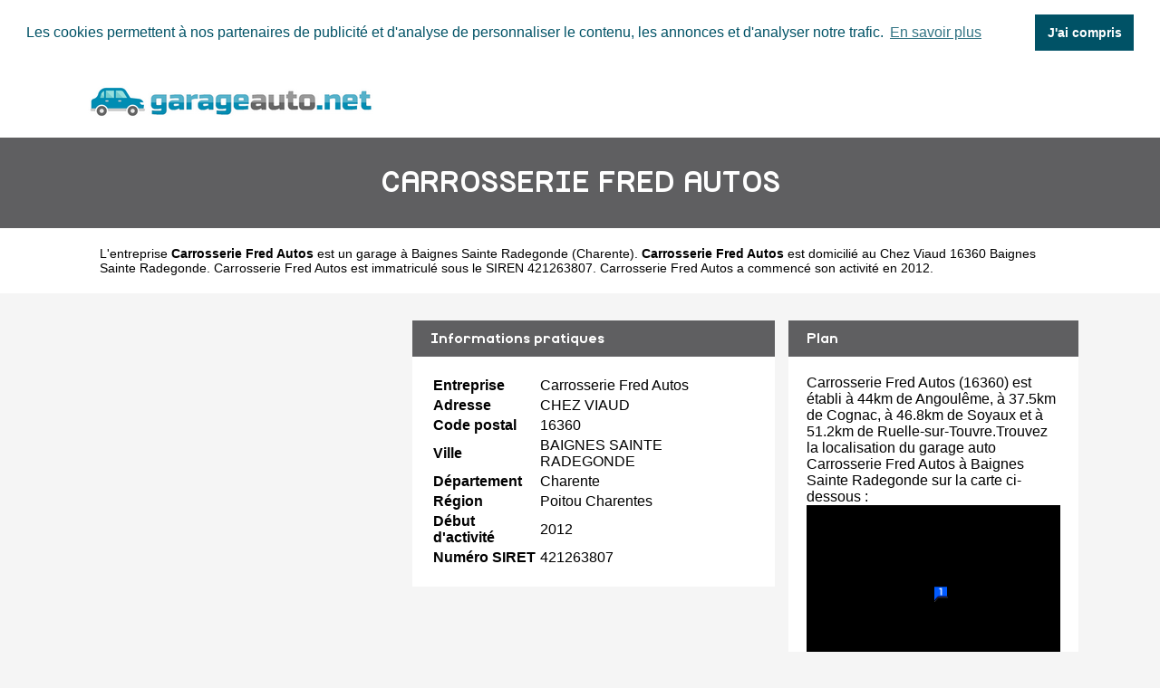

--- FILE ---
content_type: text/html
request_url: https://www.garageauto.net/carrosserie-fred-autos-baignes-sainte-radegonde.html
body_size: 3236
content:
<!doctype html>
<html xml:lang="fr" lang="fr">
<head>
	<meta charset="UTF-8">
	<title>ᐅ Carrosserie Fred Autos à Baignes Sainte Radegonde • Garage auto</title>
	<meta name="description" content="Le garagiste Carrosserie Fred Autos est situé Chez Viaud 16360 BAIGNES SAINTE RADEGONDE. &#x2705; Carrosserie Fred Autos propose l'entretien et la réparation de voitures à Baignes Sainte Radegonde (Charente) dans la région Poitou Charentes. Accédez à la liste des services proposés par Carrosserie Fred Autos : réparation, entretien">
	<meta name="robots" content="index, follow">
	<meta name="format-detection" content="telephone=no">
	<meta name="Language" content="fr"/>
<meta name="google-site-verification" content="d690vGCJxBvksqGn0z2XkppsK3GQnv6t4rDv0y1vBCA" />

	<link rel="shortcut icon" href="images/favicon.ico" />

		<meta name="viewport" content="width=device-width"/>
		<link rel="stylesheet" href="style.css" type="text/css"/>
		<link rel="stylesheet" media="screen and (min-width:1000px)"  href="style-ordinateur.css" type="text/css"/>
		<link rel="stylesheet" media="screen and (max-width:1000px)"  href="style-smartphone.css" type="text/css"/>
		
			<link rel="stylesheet" type="text/css" href="//cdnjs.cloudflare.com/ajax/libs/cookieconsent2/3.1.0/cookieconsent.min.css" />
<script src="//cdnjs.cloudflare.com/ajax/libs/cookieconsent2/3.1.0/cookieconsent.min.js" rel="noreferrer" async defer></script>
<script async defer>
window.addEventListener("load", function(){
window.cookieconsent.initialise({
  "palette": {
    "popup": {
      "background": "#FFFFFF",
      "text": "#005266"
    },
    "button": {
      "background": "#005266",
	  "text": "#FFFFFF"
    }
  },
    "position": "top",
  "static": true,
  "theme": "dark-top",
  "content": {
    "message": "Les cookies permettent à nos partenaires de publicité et d'analyse de personnaliser le contenu, les annonces et d'analyser notre trafic.",
    "dismiss": "J'ai compris",
    "link": "En savoir plus"
  }
})});
</script>
<script async src="//pagead2.googlesyndication.com/pagead/js/adsbygoogle.js"></script>
<script>
  (adsbygoogle = window.adsbygoogle || []).push({
    google_ad_client: "ca-pub-1598302612170162",
    enable_page_level_ads: true
  });
</script>

		</head>
<body>

<header>
<div class="centrerlebloc">

<a href="https://www.garageauto.net" title="GarageAuto.net"><img src="images/logo.png" alt="GarageAuto.net"/></a>


</div>
</header>


<div class="titrepage">
<div class="centrerlebloc">
<h1>CARROSSERIE FRED AUTOS</h1>
</div>
</div>
<div itemscope itemtype="http://schema.org/LocalBusiness">

<article class="presentationblanc">
<div class="centrerlebloc">
<div class="contenuentreprisemarge">

L'entreprise <strong itemprop='name'>Carrosserie Fred Autos</strong> est un <a href="baignes-sainte-radegonde.html" title="Garage BAIGNES SAINTE RADEGONDE">garage à Baignes Sainte Radegonde</a> (<a href="charente.html" title="Garage auto Charente">Charente</a>). <strong>Carrosserie Fred Autos</strong> est domicilié au Chez Viaud 16360 Baignes Sainte Radegonde. Carrosserie Fred Autos est immatriculé sous le SIREN 421263807. Carrosserie Fred Autos a commencé son activité en 2012.
</div>
</div>
</article>


	<script language="JavaScript">

    var _pjsleads = {


        'common' : {

		
			'pjpartnerkey': 'garage_auto_net'
        },


        'ads': [


            {
            'pjid' : 'garageautoHAUT',
			    'pjwhat': 'Garage automobile',
            'pjwhere': '16000',
            'pjnbres': '1'
            },
            {
            'pjid' : 'garageautoMILIEU',
			    'pjwhat': 'Garage automobile',
            'pjwhere': '16360',
            'pjnbres': '4'
            }

        ]
    };


    (function() {
        var sle = document.createElement('script'); sle.type = 'text/javascript'; sle.async = true;
        sle.src = ('https:' == document.location.protocol ? 'https://' : 'http://') + 'sle.pagesjaunes.fr/js/pj_locals.js';
        var s = document.getElementsByTagName('script')[0]; s.parentNode.insertBefore(sle, s);
    })();
</script>
	<div class="centrerlebloc margetrentehaut">

	<ins id="garageautoHAUT"></ins>

	</div>

	

<div class="centrerlebloc margetrentehaut">

<div class="annoncegauche margetrentehaut">

<div class="paddingvingt">
<script async src="//pagead2.googlesyndication.com/pagead/js/adsbygoogle.js"></script>
<!-- GarageAuto.net -->
<ins class="adsbygoogle"
     style="display:block"
     data-ad-client="ca-pub-1598302612170162"
     data-ad-slot="6502366468"
     data-ad-format="link"></ins>
<script>
(adsbygoogle = window.adsbygoogle || []).push({});
</script>
</div>


</div><div class="tableaurecap">



<div class="titreentreprise">
<h2 class="titreentreprisemarge">
Informations pratiques
</h2>
</div>
<div class="contenuentreprise">
<div class="contenuentreprisemarge">

<table  itemscope itemtype='http://schema.org/PostalAddress' itemprop='address'>

<tr>
<th>Entreprise</th>
<td itemprop='name'>Carrosserie Fred Autos</td>
</tr>

<tr>
<th>Adresse</th>
<td itemprop='streetAddress'>CHEZ VIAUD</td>
</tr>

<tr>
<th>Code postal</th>
<td itemprop='postalCode'>16360</td>
</tr>

<tr>
<th>Ville</th>
<td itemprop='addressLocality'>BAIGNES SAINTE RADEGONDE</td>
</tr>

<tr>
<th>Département</th>
<td>Charente</td>
</tr>

<tr>
<th>Région</th>
<td itemprop='addressRegion'>Poitou Charentes</td>
</tr><tr>
<th>Début d'activité</th>
<td>2012</td>
</tr><tr>
<th>Numéro SIRET</th>
<td>421263807</td>
</tr>

</table>

</div>
</div>



</div><div class="plan">

<div class="titreentreprise">
<h2 class="titreentreprisemarge">
Plan
</h2>
</div>
<div class="contenuentreprise">
<div class="contenuentreprisemarge">
Carrosserie Fred Autos (16360)  est établi à 44km de Angoulême,  à 37.5km de Cognac,  à 46.8km de Soyaux et à 51.2km de Ruelle-sur-Touvre.Trouvez la localisation du garage auto Carrosserie Fred Autos à Baignes Sainte Radegonde sur la carte ci-dessous :<center>
<a href="http://maps.google.fr/maps?f=q&source=s_q&hl=fr&geocode=&q=45.3679011,-0.2461717" target='_blank' rel="nofollow noopener noreferrer" name="Carte Carrosserie Fred Autos" itemprop="map"><img src="images/carte/staticmap.png?center=45.3679011,-0.2461717&markers=45.3679011,-0.2461717&zoom=18&size=300x230px"  alt="Carte Carrosserie Fred Autos" class="carte"/></a>
</center>


</div>
</div>

</div>


</div>


</div>

	<div class="centrerlebloc paddingtrentehaut">

	<ins id="garageautoMILIEU"></ins>

	</div>
	
<div class="centrerlebloc margetrentehaut">

	<h3>A proximite</h3><div class='blocautre margetrentehaut'>
	<div class='blocautrepadding'>
	<div class='autretitre'><a href="le-chaintreau-touverac.html" title="Garage auto LE CHAINTREAU">LE CHAINTREAU</a></div>
	<div class='autretitredescription'>CHEZ MOTARD 16360 TOUVERAC</div>
	</div>
	</div>
	<div class='blocautre margetrentehaut'>
	<div class='blocautrepadding'>
	<div class='autretitre'><a href="carrosserie-peinture-fabien-gavin-touverac.html" title="Garage auto CARROSSERIE PEINTURE FABIEN GAVIN">CARROSSERIE PEINTURE FABIEN GAVIN</a></div>
	<div class='autretitredescription'>MONPLAISIR 16360 TOUVERAC</div>
	</div>
	</div>
	<div class='blocautre margetrentehaut'>
	<div class='blocautrepadding'>
	<div class='autretitre'><a href="poirier-saint-maigrin.html" title="Garage auto POIRIER">POIRIER</a></div>
	<div class='autretitredescription'>LE BOURG 17520 SAINT MAIGRIN</div>
	</div>
	</div>
	<div class='blocautre margetrentehaut'>
	<div class='blocautrepadding'>
	<div class='autretitre'><a href="sarl-chevanceauto-chevanceaux.html" title="Garage auto SARL CHEVANCEAUTO">SARL CHEVANCEAUTO</a></div>
	<div class='autretitredescription'>ROUTE DE JONZAC 17210 CHEVANCEAUX</div>
	</div>
	</div>
	</div>




<div class="margetrentehaut">
<div class="centrerlebloc">
<div class="presentationblanc">
<div class="contenuentreprisemarge"><strong>Carrosserie Fred Autos</strong> est un <strong>réparateur de voitures à Baignes Sainte Radegonde</strong>. Nous vous proposons également une sélection de garages auto à Baignes Sainte Radegonde : <a href='le-chaintreau-touverac.html'>Le Chaintreau</a> à Touverac à 2.1km, <a href='carrosserie-peinture-fabien-gavin-touverac.html'>Carrosserie Peinture Fabien Gavin</a> à Touverac à 2.4km, <a href='poirier-saint-maigrin.html'>Poirier</a> à Saint Maigrin à 6.2km, <a href='sarl-chevanceauto-chevanceaux.html'>Sarl Chevanceauto</a> à Chevanceaux à 6.5km, <a href='auto-services-ps-chevanceaux.html'>Auto Services Ps</a> à Chevanceaux à 6.7km, <a href='am-services-vibrac.html'>Am Services</a> à Vibrac à 7.6km, <a href='forillere-didier-reignac.html'>Forillere Didier</a> à Reignac à 7.8km, <a href='girard-auto-saint-ciers-champagne.html'>Girard Auto</a> à Saint Ciers Champagne à 8km, <a href='sarl-palard-chevanceaux.html'>Sarl Palard</a> à Chevanceaux à 8.1km et <a href='ajec-fr-oriolles.html'>Ajec Fr</a> à Oriolles à 8.3km.</div>
</div>
</div>
</div>



<div class="centrerlebloc">
<div class='blocautre margetrentehaut'>
	<div class='blocautrepadding'>
	<div class='autretitre'><a href="baignes-sainte-radegonde.html" title="Garage à Baignes-Sainte-Radegonde">Garages de Baignes-Sainte-Radegonde</a></div>
	</div>
	</div>
	<div class='blocautre margetrentehaut'>
	<div class='blocautrepadding'>
	<div class='autretitre'><a href="chevanceaux.html" title="Garage à Chevanceaux">Garages de Chevanceaux</a></div>
	</div>
	</div>
	<div class='blocautre margetrentehaut'>
	<div class='blocautrepadding'>
	<div class='autretitre'><a href="barbezieux-saint-hilaire.html" title="Garage à Barbezieux-Saint-Hilaire">Garages de Barbezieux-Saint-Hilaire</a></div>
	</div>
	</div>
	<div class='blocautre margetrentehaut'>
	<div class='blocautrepadding'>
	<div class='autretitre'><a href="montlieu-la-garde.html" title="Garage à Montlieu-la-Garde">Garages de Montlieu-la-Garde</a></div>
	</div>
	</div>
	</div>




﻿
<footer>

© GarageAuto.net - 2026 - <a href="contact.html" title="Contacter GarageAuto.net">Contact</a>

</footer>
</body>
</html>


--- FILE ---
content_type: text/html; charset=utf-8
request_url: https://www.google.com/recaptcha/api2/aframe
body_size: 260
content:
<!DOCTYPE HTML><html><head><meta http-equiv="content-type" content="text/html; charset=UTF-8"></head><body><script nonce="cfxJYQ-XewHAvIJxI3bZFA">/** Anti-fraud and anti-abuse applications only. See google.com/recaptcha */ try{var clients={'sodar':'https://pagead2.googlesyndication.com/pagead/sodar?'};window.addEventListener("message",function(a){try{if(a.source===window.parent){var b=JSON.parse(a.data);var c=clients[b['id']];if(c){var d=document.createElement('img');d.src=c+b['params']+'&rc='+(localStorage.getItem("rc::a")?sessionStorage.getItem("rc::b"):"");window.document.body.appendChild(d);sessionStorage.setItem("rc::e",parseInt(sessionStorage.getItem("rc::e")||0)+1);localStorage.setItem("rc::h",'1767792641954');}}}catch(b){}});window.parent.postMessage("_grecaptcha_ready", "*");}catch(b){}</script></body></html>